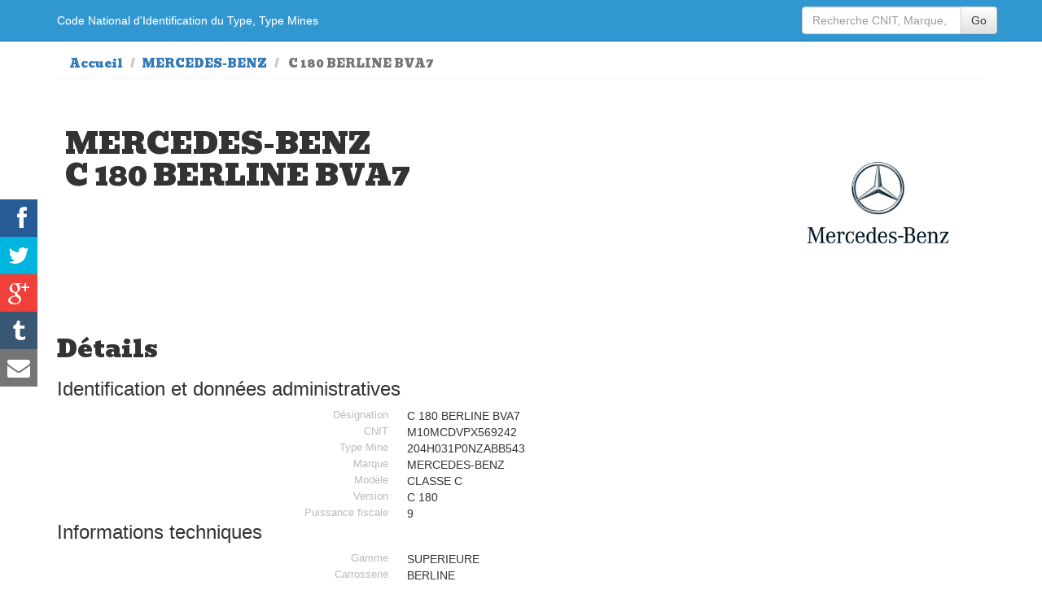

--- FILE ---
content_type: text/html; charset=UTF-8
request_url: https://www.type-mine.com/25342/mercedes-benz-c-180-berline-bva7.html
body_size: 5295
content:
<!DOCTYPE html>
<html xmlns="http://www.w3.org/1999/xhtml" xml:lang="fr" lang="fr">
<head>
<meta http-equiv="Content-Type" content="text/html; charset=utf-8">
<meta name=viewport content="width=device-width, initial-scale=1">
<link rel="canonical" href="http://www.type-mine.com/25342/mercedes-benz-c-180-berline-bva7.html">
<meta name="google" content="notranslate">
<title>MERCEDES-BENZ C 180 BERLINE BVA7 fiches d'informations véhicule CNIT, type mine et carte grise sur www.type-mine.com</title>
<meta name="description" content="Toutes les informations de votre voiture MERCEDES-BENZ C 180 BERLINE BVA7 présentent sur votre carte grise, Code National d'Identification du Type, Type Mines, PTAC.Vous cherchez le type mine d\une voiture, le modele, le CNIT, consultez les caractèristiques de votre carte grise sur www.type-mine.com">
<meta name="google-site-verification" content="BrhYQyuzfPvPMLR_dA4RayH_cfTE7JP_aWHvxeYAV2A">
<meta name="verification" content="d4bb00e476ce184d7c7e70ade1de0767">
<link rel="stylesheet" href="/_ws/lib/bootstrap-current/css/bootstrap.min.css">
<link rel="stylesheet" href="/_ws/lib/bootstrap-current/css/bootstrap-theme.min.css">
<link rel="stylesheet" href="/css/style.css">
<link rel="apple-touch-icon" sizes="57x57" href="/apple-touch-icon-57x57.png"><link rel="apple-touch-icon" sizes="60x60" href="/apple-touch-icon-60x60.png"><link rel="apple-touch-icon" sizes="72x72" href="/apple-touch-icon-72x72.png"><link rel="apple-touch-icon" sizes="76x76" href="/apple-touch-icon-76x76.png"><link rel="apple-touch-icon" sizes="114x114" href="/apple-touch-icon-114x114.png"><link rel="apple-touch-icon" sizes="120x120" href="/apple-touch-icon-120x120.png"><link rel="apple-touch-icon" sizes="144x144" href="/apple-touch-icon-144x144.png"><link rel="apple-touch-icon" sizes="152x152" href="/apple-touch-icon-152x152.png"><link rel="apple-touch-icon" sizes="180x180" href="/apple-touch-icon-180x180.png"><link rel="icon" type="image/png" href="/favicon-32x32.png" sizes="32x32"><link rel="icon" type="image/png" href="/favicon-194x194.png" sizes="194x194"><link rel="icon" type="image/png" href="/favicon-96x96.png" sizes="96x96"><link rel="icon" type="image/png" href="/android-chrome-192x192.png" sizes="192x192"><link rel="icon" type="image/png" href="/favicon-16x16.png" sizes="16x16"><link rel="manifest" href="/manifest.json"><link rel="mask-icon" href="/safari-pinned-tab.svg" color="#5bbad5"><meta name="msapplication-TileColor" content="#a4b1bf"><meta name="msapplication-TileImage" content="/mstile-144x144.png"><meta name="theme-color" content="#ffffff"><meta property="og:title" content="MERCEDES-BENZ C 180 BERLINE BVA7" ><meta property="og:type" content="article" ><meta property="og:url" content="http://www.type-mine.com/25342/mercedes-benz-c-180-berline-bva7.html" ><meta property="og:image" content="http://www.type-mine.com/img/voitures/logo-mercedes-benz_w620.jpg" ><meta property="og:image:type" content="image/jpeg" ><meta property="og:image:width" content="620" ><meta property="og:image:height" content="700" ><meta property="og:description" content="information type mine cnit carte grise" ><meta property="og:site_name" content="www.type-mine.com" ><meta name="author" content="www.type-mine.com"><meta name="keywords" content="cnit, code mine, carte grise, voiture, identification vehicule, code mines"><meta property="article:publisher" content="www.type-mine.com/25342/mercedes-benz-c-180-berline-bva7.html" /><meta itemprop="name" content="MERCEDES-BENZ C 180 BERLINE BVA7"><meta itemprop="description" content="information type mine cnit carte grise"><meta itemprop="image" content="http://www.type-mine.com/img/voitures/logo-mercedes-benz_w620.jpg"><meta name="twitter:card" content="summary_large_image"><meta name="twitter:site" content="@rocheprise"><meta name="twitter:creator" content="@rocheprise"><meta name="twitter:title" content="MERCEDES-BENZ C 180 BERLINE BVA7"><meta name="twitter:description" content="information type mine cnit carte grise"><meta name="twitter:image" content="http://www.type-mine.com/img/voitures/logo-mercedes-benz_w620.jpg"><meta name="twitter:hashtags" content="typemine #cnit #voiture"><script async src="//pagead2.googlesyndication.com/pagead/js/adsbygoogle.js"></script>
<script>
  (adsbygoogle = window.adsbygoogle || []).push({
    google_ad_client: "ca-pub-7108389078297385",
    enable_page_level_ads: true
  });
</script>
</head>
<body>
<!-- Google Tag Manager -->
<noscript><iframe src="//www.googletagmanager.com/ns.html?id=GTM-WQCNJV"
height="0" width="0" style="display:none;visibility:hidden"></iframe></noscript>
<script>(function(w,d,s,l,i){w[l]=w[l]||[];w[l].push({'gtm.start':
new Date().getTime(),event:'gtm.js'});var f=d.getElementsByTagName(s)[0],
j=d.createElement(s),dl=l!='dataLayer'?'&l='+l:'';j.async=true;j.src=
'//www.googletagmanager.com/gtm.js?id='+i+dl;f.parentNode.insertBefore(j,f);
})(window,document,'script','dataLayer','GTM-WQCNJV');</script>
<!-- End Google Tag Manager -->
<div class="navbar navbar-fixed-top" role="navigation">
<div class="container">
<a class="navbar-brand" href="/"><span class="hidden-xs hidden-sm">Code National d'Identification du Type, Type Mines</span><span class="visible-xs-block visible-sm-block fontsize2em">Recherche CNIT</span></a>
<div class="navbar-header">
<button type="button" class="navbar-toggle" data-toggle="collapse" data-target=".navbar-collapse">
<span class="sr-only">Navigation</span>
<span class="icon-bar"></span>
<span class="icon-bar"></span>
<span class="icon-bar"></span>
</button>
</div>
<div class="navbar-collapse collapse">
<ul class="nav navbar-nav navbar-right">
<form class="navbar-form navbar-right" role="form" method="get" action="/">
<div class="input-group">
<input type="text" class="form-control" placeholder="Recherche CNIT, Marque, Modèle..." name="search">
<span class="input-group-btn">
<button type="submit" class="btn btn-default">Go</button>
</span>
</div><!-- /input-group -->
</form>
</ul>        

</div><!--/.navbar-collapse -->
</div>
</div>
<section id="fichedetails">
    <div class="container">
        <div>
            <ul class="breadcrumb">
            <li><a href="/">Accueil</a></li>
            <li><a href="/marque-mercedes-benz" title="Liste des modèles de voitures de la marque MERCEDES-BENZ">MERCEDES-BENZ</a></li>
            <li class="active">
            C 180 BERLINE BVA7            </li>
            </ul>
        </div>
        

<!--
    <div class="hidden-xs">
        <div class="text-center" style="">
        <a href="http://ad.zanox.com/ppc/?31224498C957133048T"><img src="http://ad.zanox.com/ppv/?31224498C957133048" align="bottom" width="728" height="90" border="0" hspace="1" alt="vendez votre voiture"></a>
        </div>
    </div>
-->
        
        <div class="intro row">
        	<div class="imgentetedetail"></div>
            <div class="col-md-9 col-sm-9 col-xs-12"><h1>MERCEDES-BENZ<br/>C 180 BERLINE BVA7</h1></div>
            <div class="logo col-md-3 col-sm-3 col-xs-12"><a href="/marque-mercedes-benz" title="Gamme de véhicules de la marque MERCEDES-BENZ"><img src="/img/voitures/logo-mercedes-benz_w620.jpg" alt="MERCEDES-BENZ C 180 BERLINE BVA7" title="Recherche CNIT et type mines dans la gamme de voitures de la marque MERCEDES-BENZ" class="img-responsive"></a></div>
        </div>
        <article>
            <div class="clearfix">
                <div class="content-block-content-right pull-right hidden-xs" style="display:block; width:300px;">
<!--        <div class="blocbonsplans">

         </div>       -->
                <div style="margin-bottom:30px;">
								</div> 
                </div>
                <div class="content-block-content-left">
	                <div class="header"><h2>Détails</h2></div>
	                <a name="data" id="data"></a>
              
                    <!-- Car Details -->
                    <div id="product" itemprop="itemOffered" itemscope itemtype="http://schema.org/Car" class="">
                        <h3>Identification et données administratives</h3>
                        <div class="col-md-12">
                            <div class="col-md-6 label">Désignation</div><div class="col-md-6" itemprop="name">C 180 BERLINE BVA7&nbsp;</div><div class="col-md-6 label">CNIT</div><div class="col-md-6" itemprop="productID">M10MCDVPX569242&nbsp;</div><div class="col-md-6 label">Type Mine</div><div class="col-md-6" >204H031P0NZABB543&nbsp;</div><div class="col-md-6 label">Marque</div><div class="col-md-6" itemprop="brand" itemscope="" itemtype="http://schema.org/Brand"><span itemprop="name">MERCEDES-BENZ&nbsp;</span></div><div class="col-md-6 label">Modèle</div><div class="col-md-6" itemprop="model">CLASSE C&nbsp;</div><div class="col-md-6 label">Version</div><div class="col-md-6" >C 180&nbsp;</div><div class="col-md-6 label">Puissance fiscale</div><div class="col-md-6" >9&nbsp;</div>                        </div>  
                        <h3>Informations techniques</h3>
                        <div class="col-md-12">
                            <div class="col-md-6 label">Gamme</div><div class="col-md-6" >SUPERIEURE&nbsp;</div><div class="col-md-6 label">Carrosserie</div><div class="col-md-6" >BERLINE&nbsp;</div><div class="col-md-6 label">Puissance maximale</div><div class="col-md-6" >156cv (115 kW)&nbsp;</div><div class="col-md-6 label">Carburant</div><div class="col-md-6" >ES&nbsp;</div><div class="col-md-6 label">Véhicule hybride</div><div class="col-md-6" >non&nbsp;</div><div class="col-md-6 label">Type de boite et nbr de rapport</div><div class="col-md-6" >A 7&nbsp;</div><div class="col-md-6 label">Poids en ordre de marche mini</div><div class="col-md-6" >1485&nbsp;</div><div class="col-md-6 label">Poids en ordre de marche max</div><div class="col-md-6" >1485&nbsp;</div>                        </div>
                        <div class="col-md-12">
                        <h3>Consommation et environnement</h3>
                            <div class="col-md-6 label">Consommation urbaine de carburant (en l/100km)</div><div class="col-md-6" >7.9&nbsp;</div><div class="col-md-6 label">Consommation extra urbaine de carburant (en l/100km)</div><div class="col-md-6" >5.1&nbsp;</div><div class="col-md-6 label">Consommation mixte de carburant (en l/100km)</div><div class="col-md-6" >6.1&nbsp;</div><div class="col-md-6 label">Emission de CO2 (en g/km)</div><div class="col-md-6" >142&nbsp;</div><div class="col-md-6 label">résultat d'essai de CO type I (en g/km)</div><div class="col-md-6" >0.175&nbsp;</div><div class="col-md-6 label">résultats d'essai HC(en g/km)</div><div class="col-md-6" >0.036&nbsp;</div><div class="col-md-6 label">résultats d'essai NOx(en g/km)</div><div class="col-md-6" >0.019&nbsp;</div><div class="col-md-6 label">résultats d'essai de particule(en g/km)</div><div class="col-md-6" >0&nbsp;</div><div class="col-md-6 label">champ V9 du certificat d'immatriculation qui contient la norme EURO</div><div class="col-md-6" >715/2007*630/2012EURO6&nbsp;</div>                        </div>
                        <div class="">&nbsp;</div>      
                    </div>
                    <!-- /Car Details -->
                    <div class="textepresentation" style="text-align:justify; margin-top:50px;"><p>Présente dans les concessions de la marque MERCEDES-BENZ, cette voiture BERLINE SUPERIEURE fait partie du paysage français depuis quelques années. Cette MERCEDES-BENZ C 180 BERLINE BVA7
 propose une puissance de puissance maximale de 156cv soit 115 kW
 et une puissance fiscale de 9cv soit un cout de carte grise raisonnable par rapport au modèle et à la gamme de cette voiture.
Cette C 180 BERLINE BVA7 vous propose une boite automatique à 7 rapports pour votre confort.

 une consommation de carburant en ville de 7.9l/100km, une consommation de carburant sur autoroute et reseau secondaire de 5.1l/100km et une consommation mixte de 6.1l/100km.
Enfin emission de CO2 142 g/km en rapport avec les normes EURO.
                    </p>
                    </div>
		            <div class="alert alert-info" role="alert">Les informations au sujet de la voiture MERCEDES-BENZ C 180 BERLINE BVA7 ne sont présentées qu'a titre indicatifs, nous vous invitons à vous rapprocher de votre concessionnaire lors d'un usage professionnel ou recherche de références de pièces détachées.</div>
            	</div>
            </div>           
        </article>
    	<div class="datemaj text-right">Date de mise à jour des informations, base de données ADEME juin-13</div>
    	<hr>
	</div>
</section>

    <script type="text/javascript">function closeBPopup() { 
        $(popup_this).bPopup().close();
        ga('send', 'event', {
            eventCategory: 'Survey',
            eventAction: 'refuse'
        });
    }
    </script>
    <script>function open_survey(){
        window.open('https://docs.google.com/forms/d/e/1FAIpQLScSuDkztlYHSUiqRMNzpRShWx9xTdux0iTeG0Uhe6Y4o1RndQ/viewform','_blank','menubar=no, scrollbars=yes, top=100, left=100, width=700, height=600');
        ga('send', 'event', {
            eventCategory: 'Survey',
            eventAction: 'accept'
        });
    }
    </script>
    <div id="popup_this">
        <span class="button b-close">
            <span>X</span>
        </span>
        <h3>Merci de votre visite sur type-mine.com</h3>
        <p>Dans le but de rendre ce site encore plus utile, nous aimerions<br>
        recueillir votre avis. Cela prendra à peine 1 ou 2 minutes,<br>
        c'est anonyme, et vous ne serez sollicité qu'une seule fois.</p>
        <a class="bt_no_thanks" href="#" onclick="closeBPopup();">Non, merci</a> &nbsp;
        <a class="bt_yes_please" href="#" onclick="open_survey();">OK, je réponds</a>
        <p>&nbsp;</p>
        <p style="font-size: 10px;">
        Note : Si vous acceptez de répondre, notre petit questionnaire s'ouvrira dans une nouvelle<br>
        fenêtre qu'il vous suffira de fermer lorsque vous avez fini de répondre. Merci d'avance.</p>
    </div>
    <script type="text/javascript">
        window.onload= function () {
            setTimeout("delay()", 10000);
            return false
        };

        function delay(){
            $('#popup_this').bPopup({
                speed: 650,
                transition: 'slideIn',
                transitionClose: 'slideBack',
                onOpen: function(){ ga('send', 'event', {eventCategory: 'Survey',eventAction: 'show'}); }
            }); 
        }
    </script> 

<div class="container">
<hr>
<footer>
<p>www.type-mine.com 2014/2023 - <a href="/mentions.html">Mentions</a> - <a href="mailto:cnit@type-mine.com">Contact</a></p>
</footer>
</div> <!-- /container -->
<div class="fakeloader" style="position: fixed;"><div class="fl spinner1" style="position: absolute; left: 50%; top: 50%;"><div class="double-bounce1"></div><div class="double-bounce2"></div></div></div>

<script src="https://ajax.googleapis.com/ajax/libs/jquery/1.11.1/jquery.min.js"></script>
<script src="/_ws/lib/bootstrap-current/js/bootstrap.min.js"></script>
<script src="/_ws/js/jquery.chained.js" charset=utf-8></script>
<script src="/_ws/js/jquery.chained.remote.js" charset=utf-8></script>
<script type="text/javascript" src="/_ws/lib/social-share-kit-1.0.6/inc.share-module.js"></script>
<script src="/_ws/js/jquery.bpopup.min.js"></script>

<script>
$(function(){
	$.ajax({
		url: "/cgi.php?action=imgentetedetail&str=mercedes-benz-classe-c",
		type: 'GET',
		success: function(data)
		{
			//alert(data);
			if(data){
			//$(".imgentetedetail").html(data);
			$(".intro").css("background-image", "url("+data+")");
			$(".intro").css("height","350px");  
			}
		},
	});
	
	$(".btnPdfDetail").click( function(){
//		$.ajax({type:'POST', url: '/cgi.php', data: "action=PdfDetail&id=25342", success: function(response) {
//			$("#fichedetails").html(response);
//		}});					

		});
	
});
</script><script>
  (function(i,s,o,g,r,a,m){i['GoogleAnalyticsObject']=r;i[r]=i[r]||function(){
  (i[r].q=i[r].q||[]).push(arguments)},i[r].l=1*new Date();a=s.createElement(o),
  m=s.getElementsByTagName(o)[0];a.async=1;a.src=g;m.parentNode.insertBefore(a,m)
  })(window,document,'script','https://www.google-analytics.com/analytics.js','ga');

  ga('create', 'UA-84676827-1', 'auto');
  ga('send', 'pageview');

</script>
</body>
</html>

--- FILE ---
content_type: text/html; charset=utf-8
request_url: https://www.google.com/recaptcha/api2/aframe
body_size: 267
content:
<!DOCTYPE HTML><html><head><meta http-equiv="content-type" content="text/html; charset=UTF-8"></head><body><script nonce="EoXa3eEeMExNEAd09kN9Tw">/** Anti-fraud and anti-abuse applications only. See google.com/recaptcha */ try{var clients={'sodar':'https://pagead2.googlesyndication.com/pagead/sodar?'};window.addEventListener("message",function(a){try{if(a.source===window.parent){var b=JSON.parse(a.data);var c=clients[b['id']];if(c){var d=document.createElement('img');d.src=c+b['params']+'&rc='+(localStorage.getItem("rc::a")?sessionStorage.getItem("rc::b"):"");window.document.body.appendChild(d);sessionStorage.setItem("rc::e",parseInt(sessionStorage.getItem("rc::e")||0)+1);localStorage.setItem("rc::h",'1769423300082');}}}catch(b){}});window.parent.postMessage("_grecaptcha_ready", "*");}catch(b){}</script></body></html>

--- FILE ---
content_type: text/plain
request_url: https://www.google-analytics.com/j/collect?v=1&_v=j102&a=1161589008&t=pageview&_s=1&dl=https%3A%2F%2Fwww.type-mine.com%2F25342%2Fmercedes-benz-c-180-berline-bva7.html&ul=en-us%40posix&dt=MERCEDES-BENZ%20C%20180%20BERLINE%20BVA7%20fiches%20d%27informations%20v%C3%A9hicule%20CNIT%2C%20type%20mine%20et%20carte%20grise%20sur%20www.type-mine.com&sr=1280x720&vp=1280x720&_u=YEBAAEABAAAAACAAI~&jid=584034595&gjid=2039646780&cid=905495526.1769423300&tid=UA-84676827-1&_gid=2029051137.1769423300&_r=1&_slc=1&gtm=45He61m0n71WQCNJVza200&gcd=13l3l3l3l1l1&dma=0&tag_exp=103116026~103200004~104527906~104528501~104684208~104684211~105391252~115938466~115938468~116185179~116185180~116682876~116988315~117041588~117223560&z=1423702107
body_size: -450
content:
2,cG-VDFQKRCW42

--- FILE ---
content_type: application/javascript
request_url: https://www.type-mine.com/_ws/js/jquery.chained.remote.js
body_size: 1781
content:
/*
 * Chained - jQuery / Zepto chained selects plugin
 *
 * Copyright (c) 2010-2014 Mika Tuupola
 *
 * Licensed under the MIT license:
 *   http://www.opensource.org/licenses/mit-license.php
 *
 * Project home:
 *   http://www.appelsiini.net/projects/chained
 *
 * Version: 0.9.10
 *
 */

;(function($, window, document, undefined) {
    "use strict";

    $.fn.remoteChained = function(parents, url, options) {

        var settings;
        /* New style syntax. */
        if ("object" === typeof(parents) && "undefined" !== typeof(parents.url)) {
            settings = $.extend({}, $.fn.remoteChained.defaults, parents);
        /* Still support old style syntax. */
        } else {
            settings = $.extend({}, $.fn.remoteChained.defaults, options);
            settings.parents = parents;
            settings.url = url;
        }

        return this.each(function() {

            /* Save this to self because this changes when scope changes. */
            var self = this;
            var request = false; /* Track xhr requests. */

            $(settings.parents).each(function() {
                $(this).bind("change", function() {

                    /* Build data array from parents values. */
                    var data = {};
                    $(settings.parents).each(function() {
                        var id = $(this).attr(settings.attribute);
                        var value = $(":selected", this).val();
                        data[id] = value;

                        /* Optionally also depend on values from these inputs. */
                        if (settings.depends) {
                            $(settings.depends).each(function() {
                                /* Do not include own value. */
                                if (self !== this) {
                                    var id = $(this).attr(settings.attribute);
                                    var value = $(this).val();
                                    data[id] = value;
                                }
                            });
                        }
                    });

                    /* If previous request running, abort it. */
                    /* TODO: Probably should use Sinon to test this. */
                    if (request && $.isFunction(request.abort)) {
                        request.abort();
                        request = false;
                    }

                    if (settings.clear) {
                        if (settings.loading) {
                            /* Clear the select and show loading text. */
                            build.call(self, {"" : settings.loading});
                        } else {
                            /* Clear the select. */
                            $("option", self).remove();
                        }

                        /* Force updating the children to clear too. */
                        $(self).trigger("change");
                    }

                    request = $.getJSON(settings.url, data, function(json) {
                        //alert(settings.url);
						build.call(self, json);
                        /* Force updating the children. */
                        $(self).trigger("change");
                    });
                });

                /* If we have bootstrapped data given in options. */
                if (settings.bootstrap) {
                     build.call(self, settings.bootstrap);
                     settings.bootstrap = null;
                 }
            });

            /* Build the select from given data. */
            function build(json) {
				/* If select already had something selected, preserve it. */
                var selected_key = $(":selected", self).val();

                /* Clear the select. */
                $("option", self).remove();

                var option_list = [];
                if ($.isArray(json)) {
                    /* JSON is already an array (which preserves the ordering of options) */
                    /* [["","--"],["series-1","1 series"],["series-3","3 series"]] */
                    option_list = json;
                } else {
                    /* JSON is an JavaScript object. Rebuild it as an array. */
                    /* {"":"--","series-1":"1 series","series-3":"3 series"} */
                    for (var index in json) {
                        if (json.hasOwnProperty(index)) {
                            option_list.push([index, json[index]]);
                        }
                    }
                }

                /* Add new options from json. */
                for (var i=0; i!==option_list.length; i++) {
                    var key = option_list[i][0];
                    var value = option_list[i][1];
                    /* Set the selected option from JSON. */
                    if ("selected" === key) {
						selected_key = value;
						continue;
                    }
                    var option = $("<option />").val(key).append(value);
					//option.selected=true;
                    $(self).append(option);
                }

                /* Loop option again to set selected. IE needed this... */
                $(self).children().each(function() {
                    if ($(this).val() === selected_key) {
						$(this).attr("selected", "selected");
                    }
                });

                /* If we have only the default value disable select. */
                if (1 === $("option", self).size() && $(self).val() === "") {
                    $(self).prop("disabled", true);
                } else {
                    $(self).prop("disabled", false);
                }
            }
        });
    };

    /* Alias for those who like to use more English like syntax. */
    $.fn.remoteChainedTo = $.fn.remoteChained;

    /* Default settings for plugin. */
    $.fn.remoteChained.defaults = {
        attribute: "name",
        depends : null,
        bootstrap : null,
        loading : null,
        clear : false
    };

})(window.jQuery || window.Zepto, window, document);